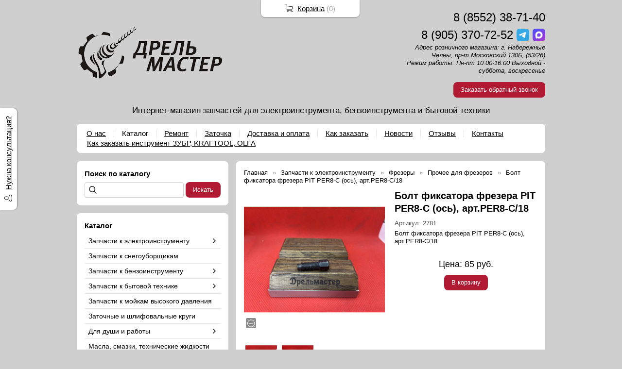

--- FILE ---
content_type: text/html; charset=utf-8
request_url: https://drel-master.ru/item/4655-bolt-fiksatora-frezera-pit-per8-c-os-artper8-c18
body_size: 9016
content:
<!DOCTYPE html PUBLIC "-//W3C//DTD XHTML 1.0 Transitional//EN" "https://www.w3.org/TR/xhtml1/DTD/xhtml1-transitional.dtd">
<html xmlns="https://www.w3.org/1999/xhtml" lang="ru">
<head>
    <meta http-equiv="Content-Type" content="text/html; charset=utf-8"/>
    <meta http-equiv="X-UA-Compatible" content="IE=edge"/>
    <title>Болт фиксатора фрезера PIT PER8-C (ось), арт.PER8-C/18 &laquo; Каталог Дрель-Мастер</title>
    <base href="https://drel-master.ru/"/>
    <meta name="viewport" content="width=device-width, initial-scale=1.0"/>
    <meta name="keywords" content=""/>
    <meta name="description" content=""/>
    <meta name="yandex-verification" content="b322c178da571e79" />
    <meta name="google-site-verification" content="sykoJn1VKV1YhzlnxglnUoDGUnVB8YcKENqbVS7xxo0" />
    <meta name="SKYPE_TOOLBAR" content="SKYPE_TOOLBAR_PARSER_COMPATIBLE" />
    <meta content="telephone=no" name="format-detection" />
    <link rel="canonical" href="https://drel-master.ru/item/4655-bolt-fiksatora-frezera-pit-per8-c-os-artper8-c18" />
    <meta property="og:type" content="product"/>
    <meta property="og:title" content="Болт фиксатора фрезера PIT PER8-C (ось), арт.PER8-C/18"/>
    <meta property="og:url" content="https://drel-master.ru/item/4655-bolt-fiksatora-frezera-pit-per8-c-os-artper8-c18"/>
    <meta property="og:description" content=""/>
    <meta property="og:image" content="https://drel-master.ru/images/product/l/465591bbb.jpg"/>
    <link rel="stylesheet" href="/general/styles/a.css?1749022079" />
    <!--[if IE]><link rel="stylesheet" href="//cdn.bmshop.net/shops/styles/ie.css" type="text/css"/><![endif]-->
    <link type="image/x-icon" href="/favicon.ico?8" rel="shortcut icon"/>
    <link rel="alternate" type="application/rss+xml" title="Новости интернет-магазина" href="/blog/rss" />
    <style type="text/css">
    body, input, select, textarea { font-family:'Verdana',Arial,Helvetica,sans-serif; }
    body{background-color:#cfcfcf;color:#000000 !important;}
    .bg{}
    a:link,a:visited,a:hover{color:#000000;}
    .menu a{color:#000000;}
    .menu>ul>li,.menu>ul>li>ul{}
    .header .contact>.phone span,.header .contact>.phone2 span,
    .header .contact>.phone a,.header .contact>.phone2 a,
    .header .contact>.time,.header .descript,.header .contacts{color:#000000;text-decoration:none;}
    .foot{background-color:#ffffff;color:#000000;}
    .foot a:link,.foot a:visited,.foot a:hover{color:#222222;}
    .foot .phone>span,.foot .time{color:#000000;}
    .button.red,.button.red2,.button.red3,.oPager i{background-color:#B01A33;color:#ffffff;}
    .button.gray,.oPager a:hover,.filter .ui-widget-header{background-color:#CECECE;color:#222222;}
    .w,.leftbutton,.topbutton,.cats ul,.cats2>ul ul{background-color:#ffffff !important;}
    .w.menu2,.w.menu2 ul{}
    .w.menu2 a,.w.menu2{color:#000000;}
    .text,.oPager a{color:#000000 !important;}
    h1,h2,h2>a,h3,h3>a,.timer,.h2{color:#000000 !important;}
    .price{color:#000000 !important;}
    .cats2>ul>li:hover,.cats2>ul>li>ul>li:hover,.cats2>ul>li>ul>li>ul>li:hover{background-color:#B01A33;}
    .cats2>ul>li:hover>span>a,.cats2>ul>li>ul>li:hover>span>a,.cats2>ul>li>ul>li>ul>li:hover>span>a{color:#ffffff;}
    .cats2>ul>li.active,.cats2>ul>li>ul>li.active,.cats2>ul>li>ul>li>ul>li.active,
    .cats2>ul>li.active:hover,.cats2>ul>li>ul>li.active:hover,.cats2>ul>li>ul>li>ul>li.active:hover{background-color:#CECECE;}
    .cats2>ul>li.active>span>a,.cats2>ul>li>ul>li.active>span>a,.cats2>ul>li>ul>li>ul>li.active>span>a,
    .cats2>ul>li.active:hover>span>a,.cats2>ul>li>ul>li.active:hover>span>a,.cats2>ul>li>ul>li>ul>li.active:hover>span>a{color:#222222;}
    .body>.L{margin-right:0px;margin-left:328px;}
    .body>.R{float:left;}
    .w,.oPager>a, .oPager>i, .oPager>ins{-webkit-border-radius:8px;-moz-border-radius:8px;border-radius:8px;}
    .topbutton{border-top-left-radius: 0px 0px; border-top-right-radius: 0px 0px; border-bottom-right-radius: 8px 8px; border-bottom-left-radius: 8px 8px;}
    .pano>.in,.pano img{-webkit-border-radius:8px;-moz-border-radius:8px;border-radius:8px;}
    .main{padding-top:10px;}
    .w { -webkit-box-shadow: none;-moz-box-shadow:none;box-shadow: none; }
    .button { background-image:none; }
    .body img {max-width: 100%;}
    </style>
    <script type="text/javascript">window.dataLayer = window.dataLayer || [];</script>
</head>
<body>
<div class="bg">
<div class="main">
    <div class="header"><table><tr><!--
        --><td width="67%"><div class="logo">
            <a href="/"><img src="/images/logo/logo.png?11" alt="Дрель-Мастер"/></a>
        </div></td><!--
        --><td width="33%"><div class="contact">
<div class="phone">
    <a href="tel:88552387140">8 (8552) 38-71-40</a>
</div>
    <div class="phone">
        <a href="tel:89053707252">8 (905) 370-72-52</a>
        <a href="https://t.me/89053707252" rel="nofollow" target="_blank"><img src="/general/images/social/telegram.png" alt="Мы в Telegram"/></a>
        <a href="https://max.ru/u/f9LHodD0cOKhR1bYKDfp0dBDbsKcUaJPid9A1wTZ96kaBui3IqQPItHGfP8" rel="nofollow" target="_blank"><img src="/general/images/social/max.png" alt="Мы в MAX"/></a>       
    </div>
            <div class="time">Адрес розничного магазина: г. Набережные Челны, пр-т Московский 130Б, (53/26)<br />
Режим работы: Пн-пт  10:00-16:00  Выходной - суббота, воскресенье</div>
            <div class="button red3 call">Заказать обратный звонок</div>
        </div></td><!--
    --></tr>
    <tr><td colspan="3"><div class="descript">Интернет-магазин запчастей для электроинструмента, бензоинструмента и бытовой техники</div></td></tr>
    </table></div>
<div class="menu2 w"><ul>
    <li>
        <span><a href="about">О нас</a></span>
    </li>
    <li>
        <span><a href="./">Каталог</a></span>
    </li>
    <li>
        <span><a href="https://drel-master.ru/remont">Ремонт</a></span>
    </li>
    <li>
        <span><a href="https://drel-master.ru/zatocka">Заточка</a></span>
    </li>
    <li>
        <span><a href="https://drel-master.ru/dostavka">Доставка и оплата</a></span>
    </li>
    <li>
        <span><a href="https://drel-master.ru/kak_zakazat">Как заказать</a></span>
    </li>
    <li>
        <span><a href="https://drel-master.ru/blog">Новости</a></span>
    </li>
    <li>
        <span><a href="testimonials">Отзывы</a></span>
    </li>
    <li>
        <span><a href="contact">Контакты</a></span>
    </li>
    <li>
        <span><a href="https://drel-master.ru/instrument">Как заказать инструмент ЗУБР, KRAFTOOL, OLFA</a></span>
    </li>
</ul></div>
    <div class="body body_L">
        <div class="R">
<div class="block search w">
    <div class="h2">Поиск по каталогу</div>
    <form action="/catalog/search" method="post">
        <input type="text" name="query" value=""/>
        <input type="submit" class="button red" value="Искать"/>
    </form>
</div>
<div class="cats2 w nom">
    <div class="h2">Каталог</div>
    <ul>
    <li class="arrow">
        <span><a href="/catalog/test1">Запчасти к электроинструменту</a></span>
        <ul>
            <li>
                <span><a href="/catalog/shnury-k-ehlektroinstrumentu-kabel-s-vilkojj">Шнуры к электроинструменту (кабель с вилкой)</a></span>
            </li>
            <li>
                <span><a href="/catalog/zapchasti-dlya-gajjkovertov">Гайковерты</a></span>
            </li>
            <li class="arrow">
                <span><a href="/catalog/lobziki">Лобзики</a></span>
                <ul>
                    <li><span><a href="/catalog/vyklyuchateli">Выключатели лобзик</a></span></li>
                    <li><span><a href="/catalog/shtoki">Штоки лобзик</a></span></li>
                    <li><span><a href="/catalog/pilkoderzhateli">Пилкодержатели</a></span></li>
                    <li><span><a href="/catalog/prochee1">Прочее на лобзики</a></span></li>
                    <li><span><a href="/catalog/e-532-bajjkal">Старые лобзики, типа Е-532 "Байкал"</a></span></li>
                </ul>
            </li>
            <li class="arrow">
                <span><a href="/catalog/dreli">Дрели</a></span>
                <ul>
                    <li><span><a href="/catalog/vyklyuchateli1">Выключатели дрелей</a></span></li>
                    <li><span><a href="/catalog/yakorya">Якоря для дрелей</a></span></li>
                    <li><span><a href="/catalog/shesterni">Шестерни дрелей</a></span></li>
                    <li><span><a href="/catalog/prochee2">Прочее для дрелей</a></span></li>
                    <li><span><a href="/catalog/patrony">Патроны</a></span></li>
                </ul>
            </li>
            <li class="arrow">
                <span><a href="/catalog/perforatory">Перфораторы</a></span>
                <ul>
                    <li><span><a href="/catalog/yakorya1">Якоря перфораторов</a></span></li>
                    <li><span><a href="/catalog/vyklyuchateli2">Выключатели перфораторов</a></span></li>
                    <li><span><a href="/catalog/prochee3">Прочее для перфораторов</a></span></li>
                    <li><span><a href="/catalog/ctarye-perforatory">Старые перфораторы</a></span></li>
                </ul>
            </li>
            <li class="arrow">
                <span><a href="/catalog/bolgarki-ugloshlifovalnye-mashiny">Болгарки (углошлифовальные машины)</a></span>
                <ul>
                    <li><span><a href="/catalog/vyklyuchateli3">Выключатели для УШМ</a></span></li>
                    <li><span><a href="/catalog/yakorya2">Якоря для УШМ</a></span></li>
                    <li><span><a href="/catalog/shesterenki">Шестеренки для УШМ</a></span></li>
                    <li><span><a href="/catalog/korpusa-reduktorov">Корпуса редукторов для УШМ</a></span></li>
                    <li><span><a href="/catalog/prochee4">Прочее для УШМ</a></span></li>
                </ul>
            </li>
            <li class="arrow">
                <span><a href="/catalog/frezery">Фрезеры</a></span>
                <ul>
                    <li><span><a href="/catalog/yakorya3">Якоря для фрезеров</a></span></li>
                    <li><span><a href="/catalog/vyklyuchateli4">Выключатели фрезеров</a></span></li>
                    <li><span><a href="/catalog/prochee5">Прочее для фрезеров</a></span></li>
                </ul>
            </li>
            <li class="arrow">
                <span><a href="/catalog/shurupoverty">Шуруповерты</a></span>
                <ul>
                    <li><span><a href="/catalog/dvitatel">Двигателя шуруповёртов</a></span></li>
                    <li><span><a href="/catalog/reduktor">Редукторы шуруповёртов</a></span></li>
                    <li><span><a href="/catalog/vyklyuchatel">Выключатели шуруповёртов</a></span></li>
                    <li><span><a href="/catalog/prochee6">Прочее для шуруповёртов</a></span></li>
                </ul>
            </li>
            <li>
                <span><a href="/catalog/trimmery-i-gazonokosilki">Триммеры и газонокосилки</a></span>
            </li>
            <li class="arrow">
                <span><a href="/catalog/gravirovalnye-mashiny">Гравировальные машины и бормашины</a></span>
                <ul>
                    <li><span><a href="/catalog/yakor">Якоря для бормашинок</a></span></li>
                    <li><span><a href="/catalog/vyklyuchatel1">Выключатели для бормашинок</a></span></li>
                    <li><span><a href="/catalog/cangi">Цанги для бормашинок</a></span></li>
                    <li><span><a href="/catalog/prochee7">Прочее для бормашинок</a></span></li>
                </ul>
            </li>
            <li>
                <span><a href="/catalog/otbojjnye-molotki">Отбойные молотки</a></span>
            </li>
            <li class="arrow">
                <span><a href="/catalog/pily">Пилы электрические цепные</a></span>
                <ul>
                    <li><span><a href="/catalog/ctaraya-pila-izhevskogo-zavoda-bajjkal">Старые цепные пилы</a></span></li>
                    <li><span><a href="/catalog/yakor4">Якоря для цепных пил</a></span></li>
                    <li><span><a href="/catalog/shesterni1">Шестерни для цепных пил</a></span></li>
                    <li><span><a href="/catalog/vyklyuchatel5">Выключатели для цепных пил</a></span></li>
                    <li><span><a href="/catalog/prochee8">Прочее для цепных пил</a></span></li>
                </ul>
            </li>
            <li class="arrow">
                <span><a href="/catalog/cirkulyarnye-pily">Пилы дисковые (циркулярные)</a></span>
                <ul>
                    <li><span><a href="/catalog/yakorya9">Якоря для дисковых пил</a></span></li>
                    <li><span><a href="/catalog/shesterni2">Шестерни для дисковых пил</a></span></li>
                    <li><span><a href="/catalog/vyklyuchateli10">Выключатели для дисковых пил</a></span></li>
                    <li><span><a href="/catalog/prochee16">Прочее для дисковых пил</a></span></li>
                    <li><span><a href="/catalog/ctarye-pily-izhevskogo-zavoda-bajjkal">Старые пилы</a></span></li>
                </ul>
            </li>
            <li>
                <span><a href="/catalog/torcovochnye-pily">Торцовочные пилы</a></span>
            </li>
            <li>
                <span><a href="/catalog/zapchasti-k-sabelnym-pilam">Сабельные пилы</a></span>
            </li>
            <li class="arrow">
                <span><a href="/catalog/rubanki">Рубанки</a></span>
                <ul>
                    <li><span><a href="/catalog/yakor5">Якоря для рубанков</a></span></li>
                    <li><span><a href="/catalog/vyklyuchatel6">Выключатели для рубанков</a></span></li>
                    <li><span><a href="/catalog/nozhi">Ножи для рубанков</a></span></li>
                    <li><span><a href="/catalog/prochee9">Прочее для рубанков</a></span></li>
                    <li><span><a href="/catalog/ctarye-rubanki-izhevskogo-zavoda-bajjkal">Старые рубанки ижевского завода "Байкал"</a></span></li>
                </ul>
            </li>
            <li class="arrow">
                <span><a href="/catalog/lentochnye-shlifmashiny">Ленточные шлифмашины (ЛШМ)</a></span>
                <ul>
                    <li><span><a href="/catalog/yakor6">Якоря для ЛШМ</a></span></li>
                    <li><span><a href="/catalog/roliki">Ролики для ЛШМ</a></span></li>
                    <li><span><a href="/catalog/vyklyuchatel7">Выключатели для ЛШМ</a></span></li>
                    <li><span><a href="/catalog/prochee10">Прочее для ЛШМ</a></span></li>
                </ul>
            </li>
            <li class="arrow">
                <span><a href="/catalog/ploskoshlifovalnye-mashiny">Плоскошлифовальные машины (ПШМ)</a></span>
                <ul>
                    <li><span><a href="/catalog/yakor7">Якоря для ПШМ</a></span></li>
                    <li><span><a href="/catalog/podoshvy">Подошвы для ПШМ</a></span></li>
                    <li><span><a href="/catalog/vyklyuchatel8">Выключатели для ПШМ</a></span></li>
                    <li><span><a href="/catalog/prochee11">Прочее для ПШМ</a></span></li>
                </ul>
            </li>
            <li class="arrow">
                <span><a href="/catalog/orbitalnye-shlifmashiny-ehkscentrikovye">Орбитальные шлифмашины (эксцентриковые)</a></span>
                <ul>
                    <li><span><a href="/catalog/yakor8">Якоря для ОШМ</a></span></li>
                    <li><span><a href="/catalog/podoshvy1">Подошвы для ОШМ</a></span></li>
                    <li><span><a href="/catalog/vyklyuchatel9">Выключатели для ОШМ</a></span></li>
                    <li><span><a href="/catalog/prochee12">Прочее для ОШМ</a></span></li>
                </ul>
            </li>
            <li>
                <span><a href="/catalog/nasosy">Насосы</a></span>
            </li>
            <li>
                <span><a href="/catalog/kompressory">Компрессоры</a></span>
            </li>
            <li>
                <span><a href="/catalog/mfi-mnogofunkcionalnye-">МФИ (многофункциональный инструмент)</a></span>
            </li>
            <li>
                <span><a href="/catalog/vyklyuchateli9">Выключатели</a></span>
            </li>
            <li>
                <span><a href="/catalog/akkumulyatory">Аккумуляторы</a></span>
            </li>
            <li>
                <span><a href="/catalog/feny">Фены</a></span>
            </li>
            <li>
                <span><a href="/catalog/podshipniki1">Подшипники</a></span>
            </li>
            <li class="arrow">
                <span><a href="/catalog/shhetki-ugolnye">Щетки угольные</a></span>
                <ul>
                    <li><span><a href="/catalog/shhetkoderzhateli">Щеткодержатели</a></span></li>
                </ul>
            </li>
            <li>
                <span><a href="/catalog/remni">Ремни</a></span>
            </li>
            <li>
                <span><a href="/catalog/prochee">Прочее для электроинструмента</a></span>
            </li>
        </ul>
    </li>
    <li>
        <span><a href="/catalog/zapchasti-k-snegouborshhikam">Запчасти к снегоуборщикам</a></span>
    </li>
    <li class="arrow">
        <span><a href="/catalog/test2">Запчасти к бензоинструменту</a></span>
        <ul>
            <li class="arrow">
                <span><a href="/catalog/subcat">Бензопилы</a></span>
                <ul>
                    <li><span><a href="/catalog/cpg">ЦПГ для бензопил</a></span></li>
                    <li><span><a href="/catalog/ctartera">Стартера для бензопил</a></span></li>
                    <li><span><a href="/catalog/karbyuratory">Карбюраторы для бензопил</a></span></li>
                    <li><span><a href="/catalog/ccepleniya">Сцепления для бензопил</a></span></li>
                    <li><span><a href="/catalog/shiny">Шины для бензопил</a></span></li>
                    <li><span><a href="/catalog/cepi">Цепи для бензопил</a></span></li>
                    <li><span><a href="/catalog/zvyozdochki">Звёздочки для бензопил</a></span></li>
                    <li><span><a href="/catalog/prochee13">Прочее для бензопил</a></span></li>
                </ul>
            </li>
            <li class="arrow">
                <span><a href="/catalog/benzokosy">Бензокосы</a></span>
                <ul>
                    <li><span><a href="/catalog/cpg1">ЦПГ для бензокос</a></span></li>
                    <li><span><a href="/catalog/ctartera1">Стартера для бензокос</a></span></li>
                    <li><span><a href="/catalog/karbyuratory1">Карбюраторы для бензокос</a></span></li>
                    <li><span><a href="/catalog/ccepleniya1">Сцепления для бензокос</a></span></li>
                    <li><span><a href="/catalog/leski">Лески</a></span></li>
                    <li><span><a href="/catalog/prochee14">Прочее для бензокос</a></span></li>
                </ul>
            </li>
            <li class="arrow">
                <span><a href="/catalog/benzogeneratory">Бензогенераторы</a></span>
                <ul>
                    <li><span><a href="/catalog/ctartera2">Стартера для бензогенераторов</a></span></li>
                    <li><span><a href="/catalog/porshni">Поршни для бензогенераторов</a></span></li>
                    <li><span><a href="/catalog/karbyuratory2">Карбюраторы для бензогенераторов</a></span></li>
                    <li><span><a href="/catalog/prochee15">Прочее для бензогенераторов</a></span></li>
                </ul>
            </li>
            <li>
                <span><a href="/catalog/cvechi">Свечи</a></span>
            </li>
            <li>
                <span><a href="/catalog/benzorezy">Бензорезы</a></span>
            </li>
            <li>
                <span><a href="/catalog/arkhiv">Архив</a></span>
            </li>
        </ul>
    </li>
    <li class="arrow">
        <span><a href="/catalog/kategoriya-3">Запчасти к бытовой технике</a></span>
        <ul>
            <li>
                <span><a href="/catalog/pylesosy">Пылесосы</a></span>
            </li>
            <li class="arrow">
                <span><a href="/catalog/myasorubki">Мясорубки</a></span>
                <ul>
                    <li><span><a href="/catalog/nozhi-reshetki">Ножи, решетки</a></span></li>
                    <li><span><a href="/catalog/shneki">Шнеки</a></span></li>
                    <li><span><a href="/catalog/shesterni3">Шестерни</a></span></li>
                    <li><span><a href="/catalog/prochee18">Прочее</a></span></li>
                </ul>
            </li>
            <li>
                <span><a href="/catalog/kholodilniki">Холодильники</a></span>
            </li>
            <li>
                <span><a href="/catalog/khlebopechki">Хлебопечки</a></span>
            </li>
            <li>
                <span><a href="/catalog/ctiralnye-mashiny">Стиральные машины</a></span>
            </li>
        </ul>
    </li>
    <li>
        <span><a href="/catalog/zapchasti-k-mojjkam">Запчасти к мойкам высокого давления</a></span>
    </li>
    <li>
        <span><a href="/catalog/zatochnye-krugi">Заточные и шлифовальные круги</a></span>
    </li>
    <li class="arrow">
        <span><a href="/catalog/dlya-dushi">Для души и работы</a></span>
        <ul>
            <li>
                <span><a href="/catalog/nozhi-i-multituly">Ножи и мультитулы</a></span>
            </li>
        </ul>
    </li>
    <li>
        <span><a href="/catalog/masla-smzki-tekhnicheskie-zhidkosti">Масла, смазки, технические жидкости</a></span>
    </li>
    <li class="arrow">
        <span><a href="/catalog/ehlektroinstrument">Электроинструмент</a></span>
        <ul>
            <li>
                <span><a href="/catalog/frezery1">Фрезеры</a></span>
            </li>
            <li>
                <span><a href="/catalog/lobziki1">Лобзики</a></span>
            </li>
            <li>
                <span><a href="/catalog/rubanki1">Рубанки</a></span>
            </li>
            <li>
                <span><a href="/catalog/shurupoverty1">Шуруповерты</a></span>
            </li>
            <li>
                <span><a href="/catalog/cvarochnye-apparaty">Сварочные аппараты</a></span>
            </li>
            <li>
                <span><a href="/catalog/drel-shurupovert-ehlektricheskie">Дрели-шуруповерты электрические</a></span>
            </li>
            <li>
                <span><a href="/catalog/dreli1">Дрели</a></span>
            </li>
            <li>
                <span><a href="/catalog/mnogofunkcionalnyjj-instrument-mfi">Многофункциональный инструмент (МФИ)(реноваторы)</a></span>
            </li>
            <li>
                <span><a href="/catalog/pily-ehlektricheskie">Пилы электрические</a></span>
            </li>
            <li>
                <span><a href="/catalog/ehlektrotrimmery">Электротриммеры</a></span>
            </li>
        </ul>
    </li>
    <li>
        <span><a href="/catalog/benzoinstrument">Бензоинструмент</a></span>
    </li>
    <li class="arrow">
        <span><a href="/catalog/raskhodnye-materialy">Расходные материалы</a></span>
        <ul>
            <li>
                <span><a href="/catalog/krugi-otreznye">Круги отрезные и пильные диски</a></span>
            </li>
            <li>
                <span><a href="/catalog/leski-dlya-trimmerov">Лески для триммеров, ножи, картриджи</a></span>
            </li>
            <li>
                <span><a href="/catalog/bity-nasadki">Биты-насадки</a></span>
            </li>
            <li>
                <span><a href="/catalog/cepi-pilnye">Цепи пильные</a></span>
            </li>
            <li>
                <span><a href="/catalog/shiny-dlya-ehletrobenzo-pil">Шины для элетро/бензо пил</a></span>
            </li>
            <li>
                <span><a href="/catalog/dlya-mnogofunkcionalnogo-instrumenta-mfi-i-universalnykh-pil">Для многофункционального инструмента (МФИ) и универсальных пил</a></span>
            </li>
            <li>
                <span><a href="/catalog/dlya-graverov-">Для гравировальных и бормашин</a></span>
            </li>
            <li class="arrow">
                <span><a href="/catalog/cverla">Свёрла</a></span>
                <ul>
                    <li><span><a href="/catalog/cvyorla-po-metallu">Свёрла по металлу</a></span></li>
                </ul>
            </li>
            <li>
                <span><a href="/catalog/frezy">Фрезы</a></span>
            </li>
        </ul>
    </li>
    <li>
        <span><a href="/catalog/rasprodazha">Распродажа</a></span>
    </li>
</ul></div>
<div class="block w">
    <div class="h2">Сообщество</div>
    <div id="vk_groups" data-vkgroup="193703091" style="margin-bottom:10px;"></div>      
    <div class="ya-share2" data-services="vkontakte,facebook,odnoklassniki,moimir,gplus,twitter"></div>
</div>
<div class="block w social">
    <div class="h2">Мы в социальных сетях</div>
    <a href="https://t.me/drelmaster" rel="nofollow" target="_blank"><img src="/general/images/social/telegram.png" alt="Мы в Telegram"/></a>
    <a href="https://max.ru/u/f9LHodD0cOKhR1bYKDfp0dBDbsKcUaJPid9A1wTZ96kaBui3IqQPItHGfP8" rel="nofollow" target="_blank"><img src="/general/images/social/max.png" alt="Мы в MAX"/></a>       
    <a href="https://vk.com/public193703091" rel="nofollow" target="_blank"><img src="/general/images/social/vk.png" alt="Мы в VK"/></a>
</div>
                                                                  <i></i>
<div class="cert w"><div class="h2">Сертификаты</div>
    <div class="arrow L"></div>
    <div class="arrow R"></div>
    <div class="items">
        <div class="item"><a href="/images/cert/1.jpg?1552725248" class="fancybox" rel="cert"><img src="/images/cert/s/1.jpg?1552725248" alt=""/></a></div>
        <div class="item"><a href="/images/cert/2.jpg?1552899396" class="fancybox" rel="cert"><img src="/images/cert/s/2.jpg?1552899396" alt=""/></a></div>
        <div class="item"><a href="/images/cert/3.jpg?1552725272" class="fancybox" rel="cert"><img src="/images/cert/s/3.jpg?1552725272" alt=""/></a></div>
        <div class="item"><a href="/images/cert/4.jpg?1552899401" class="fancybox" rel="cert"><img src="/images/cert/s/4.jpg?1552899401" alt=""/></a></div>
        <div class="item"><a href="/images/cert/5.jpg?1556873739" class="fancybox" rel="cert"><img src="/images/cert/s/5.jpg?1556873739" alt=""/></a></div>
        <div class="item"><a href="/images/cert/6.jpg?1585574598" class="fancybox" rel="cert"><img src="/images/cert/s/6.jpg?1585574598" alt=""/></a></div>
        <div class="item"><a href="/images/cert/7.jpg?1617437345" class="fancybox" rel="cert"><img src="/images/cert/s/7.jpg?1617437345" alt=""/></a></div>
        <div class="item"><a href="/images/cert/8.jpg?1617437402" class="fancybox" rel="cert"><img src="/images/cert/s/8.jpg?1617437402" alt=""/></a></div>
        <div class="item"><a href="/images/cert/9.jpg?1617437406" class="fancybox" rel="cert"><img src="/images/cert/s/9.jpg?1617437406" alt=""/></a></div>
    </div>
</div>
        </div>
        <div class="L">
<div class="product w item">
   <ul class="uppercats" itemscope itemtype="https://schema.org/BreadcrumbList">
            <li itemprop="itemListElement" itemscope itemtype="https://schema.org/ListItem"><a href="/" itemprop="item"><span itemprop="name">Главная</span></a><meta itemprop="position" content="1" /></li>
            <li itemprop="itemListElement" itemscope itemtype="https://schema.org/ListItem"><a href="/catalog/test1" itemprop="item"><span itemprop="name">Запчасти к электроинструменту</span></a><meta itemprop="position" content="2" /></li>
            <li itemprop="itemListElement" itemscope itemtype="https://schema.org/ListItem"><a href="/catalog/frezery" itemprop="item"><span itemprop="name">Фрезеры</span></a><meta itemprop="position" content="3" /></li>
            <li itemprop="itemListElement" itemscope itemtype="https://schema.org/ListItem"><a href="/catalog/prochee5" itemprop="item"><span itemprop="name">Прочее для фрезеров</span></a><meta itemprop="position" content="4" /></li>
            <li itemprop="itemListElement" itemscope itemtype="https://schema.org/ListItem"><span content="https://drel-master.ru/item/4655-bolt-fiksatora-frezera-pit-per8-c-os-artper8-c18" itemprop="item"><span itemprop="name">Болт фиксатора фрезера PIT PER8-C (ось), арт.PER8-C/18</span></span><meta itemprop="position" content="4" /></li>
        </ul>
    <div class="L">
        <div class="img cycle ">
            <a href="/images/product/l/465591bbb.jpg" title="Болт фиксатора фрезера PIT PER8-C (ось), арт.PER8-C/18" class="fancybox" rel="gallery"><img src="/images/product/s/465591bbb.jpg" title="Болт фиксатора фрезера PIT PER8-C (ось), арт.PER8-C/18" alt="Болт фиксатора фрезера PIT PER8-C (ось), арт.PER8-C/18"/></a>
            <a href="/images/product/l/4655264bef.jpg" title="Болт фиксатора фрезера PIT PER8-C (ось), арт.PER8-C/18" class="fancybox" rel="gallery"><img src="/images/product/s/4655264bef.jpg" title="Болт фиксатора фрезера PIT PER8-C (ось), арт.PER8-C/18" alt="Болт фиксатора фрезера PIT PER8-C (ось), арт.PER8-C/18"/></a>
        </div>
        <div class="album">
            <a href="/images/product/l/465591bbb.jpg" title="Болт фиксатора фрезера PIT PER8-C (ось), арт.PER8-C/18" class="fancybox" rel="album"><img src="/images/product/s/465591bbb.jpg" title="Болт фиксатора фрезера PIT PER8-C (ось), арт.PER8-C/18" alt="Болт фиксатора фрезера PIT PER8-C (ось), арт.PER8-C/18"/></a>
            <a href="/images/product/l/4655264bef.jpg" title="Болт фиксатора фрезера PIT PER8-C (ось), арт.PER8-C/18" class="fancybox" rel="album"><img src="/images/product/s/4655264bef.jpg" title="Болт фиксатора фрезера PIT PER8-C (ось), арт.PER8-C/18" alt="Болт фиксатора фрезера PIT PER8-C (ось), арт.PER8-C/18"/></a>
        </div>
        <div class="ya-share2" data-services="vkontakte,facebook,odnoklassniki,moimir,gplus,twitter"></div>
    </div>
    <div class="R">
        <h1>Болт фиксатора фрезера PIT PER8-C (ось), арт.PER8-C/18</h1>
            <div class="code">
            Артикул: <span>2781</span>
               </div>
        <div class="text">
            <p>Болт фиксатора фрезера PIT PER8-C (ось), арт.PER8-C/18</p>
        </div>
        <div class="actions">
            <div class="price">Цена: <span>85</span> руб.</div>
            <div class="button red3 cart" id="4655">В корзину</div>
        </div>
     </div>
     <div class="text basement"><p>Болт фиксатора фрезера PIT PER8-C (ось), арт.PER8-C/18.<br
/> Если вам кажется что он б/у - да, мне тоже так кажется, но такие прислал PIT (((</p></div>
       <script type="application/ld+json">
    {
      "@context": "https://schema.org",
      "@type": "Product",
      "url": "https://drel-master.ru/item/4655-bolt-fiksatora-frezera-pit-per8-c-os-artper8-c18",
      "name":"Болт фиксатора фрезера PIT PER8-C (ось), арт.PER8-C/18",
      "description" : "Болт фиксатора фрезера PIT PER8-C (ось), арт.PER8-C/18",
      "image": "https://drel-master.ru/images/product/s/465591bbb.jpg",
      "offers": {
        "@type": "Offer",
        "availability": "https://schema.org/InStock",
        "price": "85.00"
      }
    }
    </script>
     <div class="basement">
          <span style="float:left;">&larr; <a href="/item/4654-bolt-fiksatora-frezera-pit-per12-c-os-artper12-c31">Болт фиксатора фрезера PIT PER12-C ...</a></span>
          <span style="float:right;"><a href="/item/4153-shajjba-volnovaya-26-makita-art253906-3">Шайба волновая 26 Makita, арт.25390...</a> &rarr;</span>
     </div>
</div>
        </div>
    </div>
</div></div>
<div class="foot"><div class="in">
    <div class="L">
        <p class="email"><script type="text/javascript"><!--
window.document.write("<"+ "a"+ " hre"+ "f="+ "\"m"+ "a"+ "i"+ "lto"+ ":8"+ "90"+ "5370"+ "7"+ "252&"+ "#06"+ "4"+ ";ma"+ "i"+ "l"+ "&#"+ "0"+ "46;r"+ "u\">"+ "890"+ "5"+ "370"+ "7"+ "25"+ "2"+ "&#"+ "0"+ "64"+ ";"+ "ma"+ "il&#"+ "04"+ "6"+ ";ru"+ "</a"+ ">");
--></script></p>
        <p><!-- Yandex.Metrika counter -->
<script type="text/javascript" >
   (function(m,e,t,r,i,k,a){m[i]=m[i]||function(){(m[i].a=m[i].a||[]).push(arguments)};
   m[i].l=1*new Date();k=e.createElement(t),a=e.getElementsByTagName(t)[0],k.async=1,k.src=r,a.parentNode.insertBefore(k,a)})
   (window, document, "script", "https://mc.yandex.ru/metrika/tag.js", "ym");
   ym(53064511, "init", {
        clickmap:true,
        trackLinks:true,
        accurateTrackBounce:true
   });
</script>
<noscript><div><img src="https://mc.yandex.ru/watch/53064511" style="position:absolute; left:-9999px;" alt="" /></div></noscript>
<!-- /Yandex.Metrika counter --> <!--LiveInternet counter--><script type="text/javascript">
document.write("<a href='//www.liveinternet.ru/click' "+
"target=_blank><img src='//counter.yadro.ru/hit?t29.19;r"+
escape(document.referrer)+((typeof(screen)=="undefined")?"":
";s"+screen.width+"*"+screen.height+"*"+(screen.colorDepth?
screen.colorDepth:screen.pixelDepth))+";u"+escape(document.URL)+
";h"+escape(document.title.substring(0,150))+";"+Math.random()+
"' alt='' title='LiveInternet: показано количество просмотров и"+
" посетителей' "+
"border='0' width='88' height='120'></a>")
</script><!--/LiveInternet--></p>
    </div>
    <div class="R">
        <p>2019-2026 © «Дрель-Мастер»</p>
        <p>ОГРН: 304165025200585</p>
        <ul class="pd"><!-- END bdblock -->
        </ul><!-- END bdblock -->
        <p>Конструктор интернет-магазинов <a href="https://bmshop.ru/" target="_blank">BmShop</a></p>
    </div>
    <div class="C"> 
<div class="phone">
    <a href="tel:88552387140">8 (8552) 38-71-40</a>
</div>
    <div class="phone">
        <a href="tel:89053707252">8 (905) 370-72-52</a>
        <a href="https://t.me/89053707252" rel="nofollow" target="_blank"><img src="/general/images/social/telegram.png" alt="Мы в Telegram"/></a>
        <a href="https://max.ru/u/f9LHodD0cOKhR1bYKDfp0dBDbsKcUaJPid9A1wTZ96kaBui3IqQPItHGfP8" rel="nofollow" target="_blank"><img src="/general/images/social/max.png" alt="Мы в MAX"/></a>       
    </div>
        <div class="time">Адрес розничного магазина: г. Набережные Челны, пр-т Московский 130Б, (53/26)<br />
Режим работы: Пн-пт  10:00-16:00  Выходной - суббота, воскресенье</div>
        <div class="button call red2">Заказать обратный звонок</div>
    </div>
</div></div>
<div class="leftbutton needhelp"><a href="javascript:;">Нужна консультация?</a></div>
<div class="topbutton cart"><a href="javascript:;">Корзина</a> (<span id="cartCounter">0</span>)</div>
<!--noindex-->
<div class="topbutton menu"><a href="javascript:;">Каталог</a></div>
<div class="mobile-menu"><div class="in">
    <div class="Title"><div class="Close"></div>Каталог</div>
    <div class="in"><div class="in">
    <ul>
        <li class="parent"><span><a href="/catalog/test1">Запчасти к электроинструменту</a></span>
        <ul class="FS">
           <li class="ulTitle"><span class="Back">&larr; Назад</span> Запчасти к электроинструменту</li>
            <li>
                <span><a href="/catalog/shnury-k-ehlektroinstrumentu-kabel-s-vilkojj">Шнуры к электроинструменту (кабель с вилкой)</a></span>
            </li>
            <li>
                <span><a href="/catalog/zapchasti-dlya-gajjkovertov">Гайковерты</a></span>
            </li>
            <li>
                <span><a href="/catalog/lobziki">Лобзики</a></span>
            </li>
            <li>
                <span><a href="/catalog/dreli">Дрели</a></span>
            </li>
            <li>
                <span><a href="/catalog/perforatory">Перфораторы</a></span>
            </li>
            <li>
                <span><a href="/catalog/bolgarki-ugloshlifovalnye-mashiny">Болгарки (углошлифовальные машины)</a></span>
            </li>
            <li>
                <span><a href="/catalog/frezery">Фрезеры</a></span>
            </li>
            <li>
                <span><a href="/catalog/shurupoverty">Шуруповерты</a></span>
            </li>
            <li>
                <span><a href="/catalog/trimmery-i-gazonokosilki">Триммеры и газонокосилки</a></span>
            </li>
            <li>
                <span><a href="/catalog/gravirovalnye-mashiny">Гравировальные машины и бормашины</a></span>
            </li>
            <li>
                <span><a href="/catalog/otbojjnye-molotki">Отбойные молотки</a></span>
            </li>
            <li>
                <span><a href="/catalog/pily">Пилы электрические цепные</a></span>
            </li>
            <li>
                <span><a href="/catalog/cirkulyarnye-pily">Пилы дисковые (циркулярные)</a></span>
            </li>
            <li>
                <span><a href="/catalog/torcovochnye-pily">Торцовочные пилы</a></span>
            </li>
            <li>
                <span><a href="/catalog/zapchasti-k-sabelnym-pilam">Сабельные пилы</a></span>
            </li>
            <li>
                <span><a href="/catalog/rubanki">Рубанки</a></span>
            </li>
            <li>
                <span><a href="/catalog/lentochnye-shlifmashiny">Ленточные шлифмашины (ЛШМ)</a></span>
            </li>
            <li>
                <span><a href="/catalog/ploskoshlifovalnye-mashiny">Плоскошлифовальные машины (ПШМ)</a></span>
            </li>
            <li>
                <span><a href="/catalog/orbitalnye-shlifmashiny-ehkscentrikovye">Орбитальные шлифмашины (эксцентриковые)</a></span>
            </li>
            <li>
                <span><a href="/catalog/nasosy">Насосы</a></span>
            </li>
            <li>
                <span><a href="/catalog/kompressory">Компрессоры</a></span>
            </li>
            <li>
                <span><a href="/catalog/mfi-mnogofunkcionalnye-">МФИ (многофункциональный инструмент)</a></span>
            </li>
            <li>
                <span><a href="/catalog/vyklyuchateli9">Выключатели</a></span>
            </li>
            <li>
                <span><a href="/catalog/akkumulyatory">Аккумуляторы</a></span>
            </li>
            <li>
                <span><a href="/catalog/feny">Фены</a></span>
            </li>
            <li>
                <span><a href="/catalog/podshipniki1">Подшипники</a></span>
            </li>
            <li>
                <span><a href="/catalog/shhetki-ugolnye">Щетки угольные</a></span>
            </li>
            <li>
                <span><a href="/catalog/remni">Ремни</a></span>
            </li>
            <li>
                <span><a href="/catalog/prochee">Прочее для электроинструмента</a></span>
            </li>
        </ul>
     </li>
        <li><span><a href="/catalog/zapchasti-k-snegouborshhikam">Запчасти к снегоуборщикам</a></span>
     </li>
        <li class="parent"><span><a href="/catalog/test2">Запчасти к бензоинструменту</a></span>
        <ul class="FS">
           <li class="ulTitle"><span class="Back">&larr; Назад</span> Запчасти к бензоинструменту</li>
            <li>
                <span><a href="/catalog/subcat">Бензопилы</a></span>
            </li>
            <li>
                <span><a href="/catalog/benzokosy">Бензокосы</a></span>
            </li>
            <li>
                <span><a href="/catalog/benzogeneratory">Бензогенераторы</a></span>
            </li>
            <li>
                <span><a href="/catalog/cvechi">Свечи</a></span>
            </li>
            <li>
                <span><a href="/catalog/benzorezy">Бензорезы</a></span>
            </li>
            <li>
                <span><a href="/catalog/arkhiv">Архив</a></span>
            </li>
        </ul>
     </li>
        <li class="parent"><span><a href="/catalog/kategoriya-3">Запчасти к бытовой технике</a></span>
        <ul class="FS">
           <li class="ulTitle"><span class="Back">&larr; Назад</span> Запчасти к бытовой технике</li>
            <li>
                <span><a href="/catalog/pylesosy">Пылесосы</a></span>
            </li>
            <li>
                <span><a href="/catalog/myasorubki">Мясорубки</a></span>
            </li>
            <li>
                <span><a href="/catalog/kholodilniki">Холодильники</a></span>
            </li>
            <li>
                <span><a href="/catalog/khlebopechki">Хлебопечки</a></span>
            </li>
            <li>
                <span><a href="/catalog/ctiralnye-mashiny">Стиральные машины</a></span>
            </li>
        </ul>
     </li>
        <li><span><a href="/catalog/zapchasti-k-mojjkam">Запчасти к мойкам высокого давления</a></span>
     </li>
        <li><span><a href="/catalog/zatochnye-krugi">Заточные и шлифовальные круги</a></span>
     </li>
        <li class="parent"><span><a href="/catalog/dlya-dushi">Для души и работы</a></span>
        <ul class="FS">
           <li class="ulTitle"><span class="Back">&larr; Назад</span> Для души и работы</li>
            <li>
                <span><a href="/catalog/nozhi-i-multituly">Ножи и мультитулы</a></span>
            </li>
        </ul>
     </li>
        <li><span><a href="/catalog/masla-smzki-tekhnicheskie-zhidkosti">Масла, смазки, технические жидкости</a></span>
     </li>
        <li class="parent"><span><a href="/catalog/ehlektroinstrument">Электроинструмент</a></span>
        <ul class="FS">
           <li class="ulTitle"><span class="Back">&larr; Назад</span> Электроинструмент</li>
            <li>
                <span><a href="/catalog/frezery1">Фрезеры</a></span>
            </li>
            <li>
                <span><a href="/catalog/lobziki1">Лобзики</a></span>
            </li>
            <li>
                <span><a href="/catalog/rubanki1">Рубанки</a></span>
            </li>
            <li>
                <span><a href="/catalog/shurupoverty1">Шуруповерты</a></span>
            </li>
            <li>
                <span><a href="/catalog/cvarochnye-apparaty">Сварочные аппараты</a></span>
            </li>
            <li>
                <span><a href="/catalog/drel-shurupovert-ehlektricheskie">Дрели-шуруповерты электрические</a></span>
            </li>
            <li>
                <span><a href="/catalog/dreli1">Дрели</a></span>
            </li>
            <li>
                <span><a href="/catalog/mnogofunkcionalnyjj-instrument-mfi">Многофункциональный инструмент (МФИ)(реноваторы)</a></span>
            </li>
            <li>
                <span><a href="/catalog/pily-ehlektricheskie">Пилы электрические</a></span>
            </li>
            <li>
                <span><a href="/catalog/ehlektrotrimmery">Электротриммеры</a></span>
            </li>
        </ul>
     </li>
        <li><span><a href="/catalog/benzoinstrument">Бензоинструмент</a></span>
     </li>
        <li class="parent"><span><a href="/catalog/raskhodnye-materialy">Расходные материалы</a></span>
        <ul class="FS">
           <li class="ulTitle"><span class="Back">&larr; Назад</span> Расходные материалы</li>
            <li>
                <span><a href="/catalog/krugi-otreznye">Круги отрезные и пильные диски</a></span>
            </li>
            <li>
                <span><a href="/catalog/leski-dlya-trimmerov">Лески для триммеров, ножи, картриджи</a></span>
            </li>
            <li>
                <span><a href="/catalog/bity-nasadki">Биты-насадки</a></span>
            </li>
            <li>
                <span><a href="/catalog/cepi-pilnye">Цепи пильные</a></span>
            </li>
            <li>
                <span><a href="/catalog/shiny-dlya-ehletrobenzo-pil">Шины для элетро/бензо пил</a></span>
            </li>
            <li>
                <span><a href="/catalog/dlya-mnogofunkcionalnogo-instrumenta-mfi-i-universalnykh-pil">Для многофункционального инструмента (МФИ) и универсальных пил</a></span>
            </li>
            <li>
                <span><a href="/catalog/dlya-graverov-">Для гравировальных и бормашин</a></span>
            </li>
            <li>
                <span><a href="/catalog/cverla">Свёрла</a></span>
            </li>
            <li>
                <span><a href="/catalog/frezy">Фрезы</a></span>
            </li>
        </ul>
     </li>
        <li><span><a href="/catalog/rasprodazha">Распродажа</a></span>
     </li>
      </ul>
</div></div>
</div></div>
<!--/noindex-->
<div class="DarkBg" style="display:none;">&nbsp;</div> 
<div class="Popup" style="top:50px;width:600px;margin-left:-300px;display:none"><div class="in">   
    <div class="C"><div class="in"> 
        <div class="CloseButton">X</div> 
        <div class="Block"> 
            <div class="PopupBlock"></div> 
        </div> 
    </div></div> 
</div></div>
 <script type="text/javascript" src="//cdn.bmshop.net/shops/jquery/1.8.3/jquery.min.js"></script>
 <script type="text/javascript" src="//cdn.bmshop.net/shops/jquery/form/3.14/jquery.form.min.js"></script>
 <script type="text/javascript" src="//cdn.bmshop.net/shops/jquery/easing/1.3/jquery.easing.js"></script>
 <script type="text/javascript" src="//cdn.bmshop.net/shops/jquery/fancybox/1.3.4/jquery.fancybox.min.js"></script>
 <script type="text/javascript" src="//cdn.bmshop.net/shops/scripts/jquery.cookie.js"></script>
 <script type="text/javascript" src="//cdn.bmshop.net/shops/scripts/jquery.cycle.js"></script>
 <script type="text/javascript" src="//cdn.bmshop.net/shops/scripts/jquery.json.js"></script>
 <script type="text/javascript" src="//cdn.bmshop.net/shops/scripts/maskedinput.js"></script>
 <script type="text/javascript" src="/general/scripts/a.js?1691741307"></script>
<script type="text/javascript" src="//cdn.bmshop.net/shops/scripts/top.js"></script>  
<!-- Global site tag (gtag.js) - Google Analytics -->
<script async src="https://www.googletagmanager.com/gtag/js?id=UA-137353375-1"></script>
<script>
  window.dataLayer = window.dataLayer || [];
  function gtag(){dataLayer.push(arguments);}
  gtag('js', new Date());
  gtag('config', 'UA-137353375-1');
</script>
<script type="text/javascript" src="//vk.com/js/api/openapi.js?169"></script>
</body>
</html>